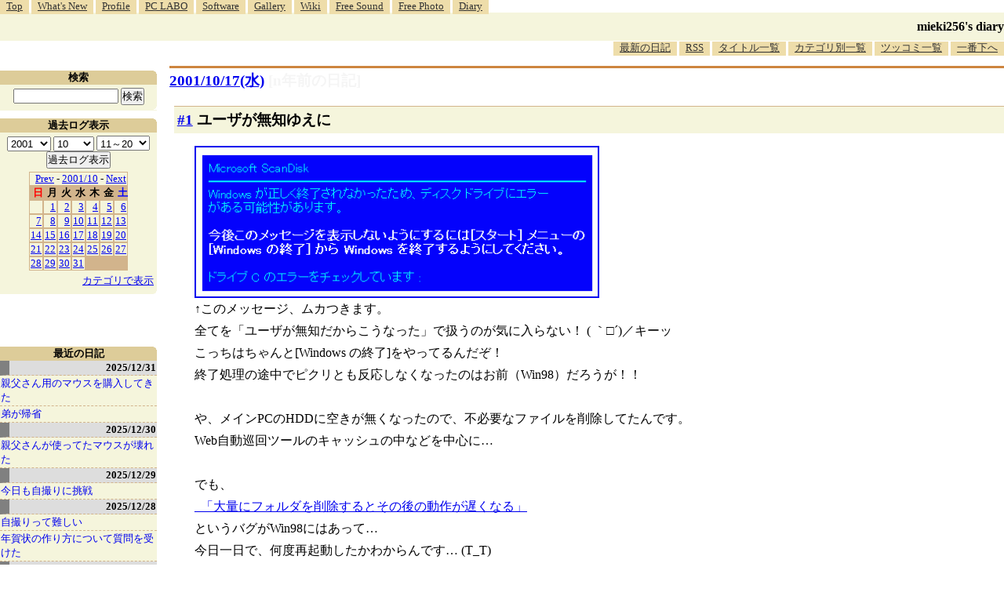

--- FILE ---
content_type: text/html; charset=utf-8
request_url: https://www.google.com/recaptcha/api2/aframe
body_size: 268
content:
<!DOCTYPE HTML><html><head><meta http-equiv="content-type" content="text/html; charset=UTF-8"></head><body><script nonce="n-QK25L1oV857OGNfPyY6w">/** Anti-fraud and anti-abuse applications only. See google.com/recaptcha */ try{var clients={'sodar':'https://pagead2.googlesyndication.com/pagead/sodar?'};window.addEventListener("message",function(a){try{if(a.source===window.parent){var b=JSON.parse(a.data);var c=clients[b['id']];if(c){var d=document.createElement('img');d.src=c+b['params']+'&rc='+(localStorage.getItem("rc::a")?sessionStorage.getItem("rc::b"):"");window.document.body.appendChild(d);sessionStorage.setItem("rc::e",parseInt(sessionStorage.getItem("rc::e")||0)+1);localStorage.setItem("rc::h",'1769006401076');}}}catch(b){}});window.parent.postMessage("_grecaptcha_ready", "*");}catch(b){}</script></body></html>